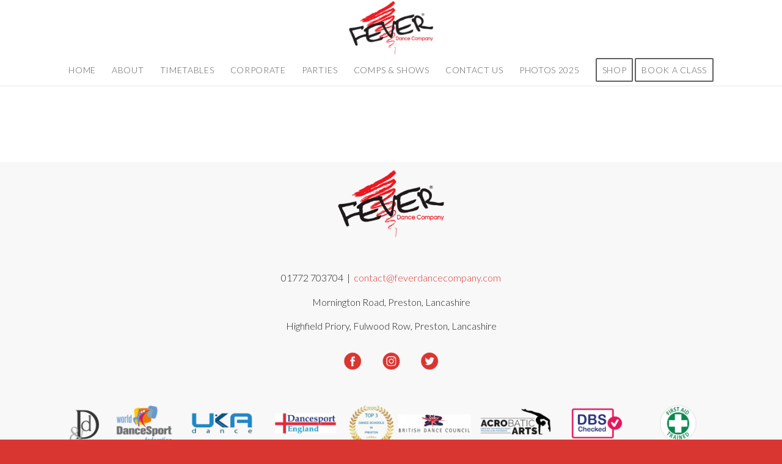

--- FILE ---
content_type: text/html; charset=UTF-8
request_url: https://www.feverdancecompany.com/wcs-type/cheerleading-adults-classes-preston/
body_size: 14373
content:
<!DOCTYPE html>
<html lang="en-GB" class="html_stretched responsive av-preloader-disabled  html_header_top html_logo_center html_bottom_nav_header html_menu_right html_slim html_header_sticky html_header_shrinking html_mobile_menu_phone html_header_searchicon_disabled html_content_align_center html_header_unstick_top_disabled html_header_stretch html_minimal_header html_minimal_header_shadow html_elegant-blog html_av-overlay-side html_av-overlay-side-classic html_av-submenu-noclone av-cookies-no-cookie-consent av-no-preview av-default-lightbox html_text_menu_active av-mobile-menu-switch-default">
<head>
<meta charset="UTF-8" />
<meta name="robots" content="noindex, follow" />


<!-- mobile setting -->
<meta name="viewport" content="width=device-width, initial-scale=1">

<!-- Scripts/CSS and wp_head hook -->
<title>Cheerleading &#8211; Fever Dance Company</title>
    <style type="text/css">
        /* Enter Your Custom Front-end CSS Here */    </style><meta name='robots' content='max-image-preview:large' />
<style type="text/css">@font-face { font-family: 'star'; src: url('https://www.feverdancecompany.com/wp-content/plugins/woocommerce/assets/fonts/star.eot'); src: url('https://www.feverdancecompany.com/wp-content/plugins/woocommerce/assets/fonts/star.eot?#iefix') format('embedded-opentype'), 	  url('https://www.feverdancecompany.com/wp-content/plugins/woocommerce/assets/fonts/star.woff') format('woff'), 	  url('https://www.feverdancecompany.com/wp-content/plugins/woocommerce/assets/fonts/star.ttf') format('truetype'), 	  url('https://www.feverdancecompany.com/wp-content/plugins/woocommerce/assets/fonts/star.svg#star') format('svg'); font-weight: normal; font-style: normal;  } @font-face { font-family: 'WooCommerce'; src: url('https://www.feverdancecompany.com/wp-content/plugins/woocommerce/assets/fonts/WooCommerce.eot'); src: url('https://www.feverdancecompany.com/wp-content/plugins/woocommerce/assets/fonts/WooCommerce.eot?#iefix') format('embedded-opentype'), 	  url('https://www.feverdancecompany.com/wp-content/plugins/woocommerce/assets/fonts/WooCommerce.woff') format('woff'), 	  url('https://www.feverdancecompany.com/wp-content/plugins/woocommerce/assets/fonts/WooCommerce.ttf') format('truetype'), 	  url('https://www.feverdancecompany.com/wp-content/plugins/woocommerce/assets/fonts/WooCommerce.svg#WooCommerce') format('svg'); font-weight: normal; font-style: normal;  } </style><link rel='dns-prefetch' href='//wp.freedomhost.uk' />
<link rel="alternate" type="application/rss+xml" title="Fever Dance Company &raquo; Feed" href="https://www.feverdancecompany.com/feed/" />
<link rel="alternate" type="application/rss+xml" title="Fever Dance Company &raquo; Comments Feed" href="https://www.feverdancecompany.com/comments/feed/" />
<link rel="alternate" type="application/rss+xml" title="Fever Dance Company &raquo; Cheerleading Class Type Feed" href="https://www.feverdancecompany.com/wcs-type/cheerleading-adults-classes-preston/feed/" />

<!-- google webfont font replacement -->

			<script type='text/javascript'>

				(function() {

					/*	check if webfonts are disabled by user setting via cookie - or user must opt in.	*/
					var html = document.getElementsByTagName('html')[0];
					var cookie_check = html.className.indexOf('av-cookies-needs-opt-in') >= 0 || html.className.indexOf('av-cookies-can-opt-out') >= 0;
					var allow_continue = true;
					var silent_accept_cookie = html.className.indexOf('av-cookies-user-silent-accept') >= 0;

					if( cookie_check && ! silent_accept_cookie )
					{
						if( ! document.cookie.match(/aviaCookieConsent/) || html.className.indexOf('av-cookies-session-refused') >= 0 )
						{
							allow_continue = false;
						}
						else
						{
							if( ! document.cookie.match(/aviaPrivacyRefuseCookiesHideBar/) )
							{
								allow_continue = false;
							}
							else if( ! document.cookie.match(/aviaPrivacyEssentialCookiesEnabled/) )
							{
								allow_continue = false;
							}
							else if( document.cookie.match(/aviaPrivacyGoogleWebfontsDisabled/) )
							{
								allow_continue = false;
							}
						}
					}

					if( allow_continue )
					{
						var f = document.createElement('link');

						f.type 	= 'text/css';
						f.rel 	= 'stylesheet';
						f.href 	= 'https://fonts.googleapis.com/css?family=Lato:300,400,700&display=auto';
						f.id 	= 'avia-google-webfont';

						document.getElementsByTagName('head')[0].appendChild(f);
					}
				})();

			</script>
			<script type="text/javascript">
/* <![CDATA[ */
window._wpemojiSettings = {"baseUrl":"https:\/\/s.w.org\/images\/core\/emoji\/15.0.3\/72x72\/","ext":".png","svgUrl":"https:\/\/s.w.org\/images\/core\/emoji\/15.0.3\/svg\/","svgExt":".svg","source":{"concatemoji":"https:\/\/www.feverdancecompany.com\/wp-includes\/js\/wp-emoji-release.min.js?ver=6.6.1"}};
/*! This file is auto-generated */
!function(i,n){var o,s,e;function c(e){try{var t={supportTests:e,timestamp:(new Date).valueOf()};sessionStorage.setItem(o,JSON.stringify(t))}catch(e){}}function p(e,t,n){e.clearRect(0,0,e.canvas.width,e.canvas.height),e.fillText(t,0,0);var t=new Uint32Array(e.getImageData(0,0,e.canvas.width,e.canvas.height).data),r=(e.clearRect(0,0,e.canvas.width,e.canvas.height),e.fillText(n,0,0),new Uint32Array(e.getImageData(0,0,e.canvas.width,e.canvas.height).data));return t.every(function(e,t){return e===r[t]})}function u(e,t,n){switch(t){case"flag":return n(e,"\ud83c\udff3\ufe0f\u200d\u26a7\ufe0f","\ud83c\udff3\ufe0f\u200b\u26a7\ufe0f")?!1:!n(e,"\ud83c\uddfa\ud83c\uddf3","\ud83c\uddfa\u200b\ud83c\uddf3")&&!n(e,"\ud83c\udff4\udb40\udc67\udb40\udc62\udb40\udc65\udb40\udc6e\udb40\udc67\udb40\udc7f","\ud83c\udff4\u200b\udb40\udc67\u200b\udb40\udc62\u200b\udb40\udc65\u200b\udb40\udc6e\u200b\udb40\udc67\u200b\udb40\udc7f");case"emoji":return!n(e,"\ud83d\udc26\u200d\u2b1b","\ud83d\udc26\u200b\u2b1b")}return!1}function f(e,t,n){var r="undefined"!=typeof WorkerGlobalScope&&self instanceof WorkerGlobalScope?new OffscreenCanvas(300,150):i.createElement("canvas"),a=r.getContext("2d",{willReadFrequently:!0}),o=(a.textBaseline="top",a.font="600 32px Arial",{});return e.forEach(function(e){o[e]=t(a,e,n)}),o}function t(e){var t=i.createElement("script");t.src=e,t.defer=!0,i.head.appendChild(t)}"undefined"!=typeof Promise&&(o="wpEmojiSettingsSupports",s=["flag","emoji"],n.supports={everything:!0,everythingExceptFlag:!0},e=new Promise(function(e){i.addEventListener("DOMContentLoaded",e,{once:!0})}),new Promise(function(t){var n=function(){try{var e=JSON.parse(sessionStorage.getItem(o));if("object"==typeof e&&"number"==typeof e.timestamp&&(new Date).valueOf()<e.timestamp+604800&&"object"==typeof e.supportTests)return e.supportTests}catch(e){}return null}();if(!n){if("undefined"!=typeof Worker&&"undefined"!=typeof OffscreenCanvas&&"undefined"!=typeof URL&&URL.createObjectURL&&"undefined"!=typeof Blob)try{var e="postMessage("+f.toString()+"("+[JSON.stringify(s),u.toString(),p.toString()].join(",")+"));",r=new Blob([e],{type:"text/javascript"}),a=new Worker(URL.createObjectURL(r),{name:"wpTestEmojiSupports"});return void(a.onmessage=function(e){c(n=e.data),a.terminate(),t(n)})}catch(e){}c(n=f(s,u,p))}t(n)}).then(function(e){for(var t in e)n.supports[t]=e[t],n.supports.everything=n.supports.everything&&n.supports[t],"flag"!==t&&(n.supports.everythingExceptFlag=n.supports.everythingExceptFlag&&n.supports[t]);n.supports.everythingExceptFlag=n.supports.everythingExceptFlag&&!n.supports.flag,n.DOMReady=!1,n.readyCallback=function(){n.DOMReady=!0}}).then(function(){return e}).then(function(){var e;n.supports.everything||(n.readyCallback(),(e=n.source||{}).concatemoji?t(e.concatemoji):e.wpemoji&&e.twemoji&&(t(e.twemoji),t(e.wpemoji)))}))}((window,document),window._wpemojiSettings);
/* ]]> */
</script>
<style id='wp-emoji-styles-inline-css' type='text/css'>

	img.wp-smiley, img.emoji {
		display: inline !important;
		border: none !important;
		box-shadow: none !important;
		height: 1em !important;
		width: 1em !important;
		margin: 0 0.07em !important;
		vertical-align: -0.1em !important;
		background: none !important;
		padding: 0 !important;
	}
</style>
<link rel='stylesheet' id='wp-block-library-css' href='https://www.feverdancecompany.com/wp-includes/css/dist/block-library/style.min.css?ver=6.6.1' type='text/css' media='all' />
<style id='ce4wp-subscribe-style-inline-css' type='text/css'>
.wp-block-ce4wp-subscribe{max-width:840px;margin:0 auto}.wp-block-ce4wp-subscribe .title{margin-bottom:0}.wp-block-ce4wp-subscribe .subTitle{margin-top:0;font-size:0.8em}.wp-block-ce4wp-subscribe .disclaimer{margin-top:5px;font-size:0.8em}.wp-block-ce4wp-subscribe .disclaimer .disclaimer-label{margin-left:10px}.wp-block-ce4wp-subscribe .inputBlock{width:100%;margin-bottom:10px}.wp-block-ce4wp-subscribe .inputBlock input{width:100%}.wp-block-ce4wp-subscribe .inputBlock label{display:inline-block}.wp-block-ce4wp-subscribe .submit-button{margin-top:25px;display:block}.wp-block-ce4wp-subscribe .required-text{display:inline-block;margin:0;padding:0;margin-left:0.3em}.wp-block-ce4wp-subscribe .onSubmission{height:0;max-width:840px;margin:0 auto}.wp-block-ce4wp-subscribe .firstNameSummary .lastNameSummary{text-transform:capitalize}.wp-block-ce4wp-subscribe .ce4wp-inline-notification{display:flex;flex-direction:row;align-items:center;padding:13px 10px;width:100%;height:40px;border-style:solid;border-color:orange;border-width:1px;border-left-width:4px;border-radius:3px;background:rgba(255,133,15,0.1);flex:none;order:0;flex-grow:1;margin:0px 0px}.wp-block-ce4wp-subscribe .ce4wp-inline-warning-text{font-style:normal;font-weight:normal;font-size:16px;line-height:20px;display:flex;align-items:center;color:#571600;margin-left:9px}.wp-block-ce4wp-subscribe .ce4wp-inline-warning-icon{color:orange}.wp-block-ce4wp-subscribe .ce4wp-inline-warning-arrow{color:#571600;margin-left:auto}.wp-block-ce4wp-subscribe .ce4wp-banner-clickable{cursor:pointer}.ce4wp-link{cursor:pointer}

.no-flex{display:block}.sub-header{margin-bottom:1em}


</style>
<style id='global-styles-inline-css' type='text/css'>
:root{--wp--preset--aspect-ratio--square: 1;--wp--preset--aspect-ratio--4-3: 4/3;--wp--preset--aspect-ratio--3-4: 3/4;--wp--preset--aspect-ratio--3-2: 3/2;--wp--preset--aspect-ratio--2-3: 2/3;--wp--preset--aspect-ratio--16-9: 16/9;--wp--preset--aspect-ratio--9-16: 9/16;--wp--preset--color--black: #000000;--wp--preset--color--cyan-bluish-gray: #abb8c3;--wp--preset--color--white: #ffffff;--wp--preset--color--pale-pink: #f78da7;--wp--preset--color--vivid-red: #cf2e2e;--wp--preset--color--luminous-vivid-orange: #ff6900;--wp--preset--color--luminous-vivid-amber: #fcb900;--wp--preset--color--light-green-cyan: #7bdcb5;--wp--preset--color--vivid-green-cyan: #00d084;--wp--preset--color--pale-cyan-blue: #8ed1fc;--wp--preset--color--vivid-cyan-blue: #0693e3;--wp--preset--color--vivid-purple: #9b51e0;--wp--preset--color--metallic-red: #b02b2c;--wp--preset--color--maximum-yellow-red: #edae44;--wp--preset--color--yellow-sun: #eeee22;--wp--preset--color--palm-leaf: #83a846;--wp--preset--color--aero: #7bb0e7;--wp--preset--color--old-lavender: #745f7e;--wp--preset--color--steel-teal: #5f8789;--wp--preset--color--raspberry-pink: #d65799;--wp--preset--color--medium-turquoise: #4ecac2;--wp--preset--gradient--vivid-cyan-blue-to-vivid-purple: linear-gradient(135deg,rgba(6,147,227,1) 0%,rgb(155,81,224) 100%);--wp--preset--gradient--light-green-cyan-to-vivid-green-cyan: linear-gradient(135deg,rgb(122,220,180) 0%,rgb(0,208,130) 100%);--wp--preset--gradient--luminous-vivid-amber-to-luminous-vivid-orange: linear-gradient(135deg,rgba(252,185,0,1) 0%,rgba(255,105,0,1) 100%);--wp--preset--gradient--luminous-vivid-orange-to-vivid-red: linear-gradient(135deg,rgba(255,105,0,1) 0%,rgb(207,46,46) 100%);--wp--preset--gradient--very-light-gray-to-cyan-bluish-gray: linear-gradient(135deg,rgb(238,238,238) 0%,rgb(169,184,195) 100%);--wp--preset--gradient--cool-to-warm-spectrum: linear-gradient(135deg,rgb(74,234,220) 0%,rgb(151,120,209) 20%,rgb(207,42,186) 40%,rgb(238,44,130) 60%,rgb(251,105,98) 80%,rgb(254,248,76) 100%);--wp--preset--gradient--blush-light-purple: linear-gradient(135deg,rgb(255,206,236) 0%,rgb(152,150,240) 100%);--wp--preset--gradient--blush-bordeaux: linear-gradient(135deg,rgb(254,205,165) 0%,rgb(254,45,45) 50%,rgb(107,0,62) 100%);--wp--preset--gradient--luminous-dusk: linear-gradient(135deg,rgb(255,203,112) 0%,rgb(199,81,192) 50%,rgb(65,88,208) 100%);--wp--preset--gradient--pale-ocean: linear-gradient(135deg,rgb(255,245,203) 0%,rgb(182,227,212) 50%,rgb(51,167,181) 100%);--wp--preset--gradient--electric-grass: linear-gradient(135deg,rgb(202,248,128) 0%,rgb(113,206,126) 100%);--wp--preset--gradient--midnight: linear-gradient(135deg,rgb(2,3,129) 0%,rgb(40,116,252) 100%);--wp--preset--font-size--small: 1rem;--wp--preset--font-size--medium: 1.125rem;--wp--preset--font-size--large: 1.75rem;--wp--preset--font-size--x-large: clamp(1.75rem, 3vw, 2.25rem);--wp--preset--spacing--20: 0.44rem;--wp--preset--spacing--30: 0.67rem;--wp--preset--spacing--40: 1rem;--wp--preset--spacing--50: 1.5rem;--wp--preset--spacing--60: 2.25rem;--wp--preset--spacing--70: 3.38rem;--wp--preset--spacing--80: 5.06rem;--wp--preset--shadow--natural: 6px 6px 9px rgba(0, 0, 0, 0.2);--wp--preset--shadow--deep: 12px 12px 50px rgba(0, 0, 0, 0.4);--wp--preset--shadow--sharp: 6px 6px 0px rgba(0, 0, 0, 0.2);--wp--preset--shadow--outlined: 6px 6px 0px -3px rgba(255, 255, 255, 1), 6px 6px rgba(0, 0, 0, 1);--wp--preset--shadow--crisp: 6px 6px 0px rgba(0, 0, 0, 1);}:root { --wp--style--global--content-size: 800px;--wp--style--global--wide-size: 1130px; }:where(body) { margin: 0; }.wp-site-blocks > .alignleft { float: left; margin-right: 2em; }.wp-site-blocks > .alignright { float: right; margin-left: 2em; }.wp-site-blocks > .aligncenter { justify-content: center; margin-left: auto; margin-right: auto; }:where(.is-layout-flex){gap: 0.5em;}:where(.is-layout-grid){gap: 0.5em;}.is-layout-flow > .alignleft{float: left;margin-inline-start: 0;margin-inline-end: 2em;}.is-layout-flow > .alignright{float: right;margin-inline-start: 2em;margin-inline-end: 0;}.is-layout-flow > .aligncenter{margin-left: auto !important;margin-right: auto !important;}.is-layout-constrained > .alignleft{float: left;margin-inline-start: 0;margin-inline-end: 2em;}.is-layout-constrained > .alignright{float: right;margin-inline-start: 2em;margin-inline-end: 0;}.is-layout-constrained > .aligncenter{margin-left: auto !important;margin-right: auto !important;}.is-layout-constrained > :where(:not(.alignleft):not(.alignright):not(.alignfull)){max-width: var(--wp--style--global--content-size);margin-left: auto !important;margin-right: auto !important;}.is-layout-constrained > .alignwide{max-width: var(--wp--style--global--wide-size);}body .is-layout-flex{display: flex;}.is-layout-flex{flex-wrap: wrap;align-items: center;}.is-layout-flex > :is(*, div){margin: 0;}body .is-layout-grid{display: grid;}.is-layout-grid > :is(*, div){margin: 0;}:root :where(body){padding-top: 0px;padding-right: 0px;padding-bottom: 0px;padding-left: 0px;}a:where(:not(.wp-element-button)){text-decoration: underline;}:root :where(.wp-element-button, .wp-block-button__link){background-color: #32373c;border-width: 0;color: #fff;font-family: inherit;font-size: inherit;line-height: inherit;padding: calc(0.667em + 2px) calc(1.333em + 2px);text-decoration: none;}.has-black-color{color: var(--wp--preset--color--black) !important;}.has-cyan-bluish-gray-color{color: var(--wp--preset--color--cyan-bluish-gray) !important;}.has-white-color{color: var(--wp--preset--color--white) !important;}.has-pale-pink-color{color: var(--wp--preset--color--pale-pink) !important;}.has-vivid-red-color{color: var(--wp--preset--color--vivid-red) !important;}.has-luminous-vivid-orange-color{color: var(--wp--preset--color--luminous-vivid-orange) !important;}.has-luminous-vivid-amber-color{color: var(--wp--preset--color--luminous-vivid-amber) !important;}.has-light-green-cyan-color{color: var(--wp--preset--color--light-green-cyan) !important;}.has-vivid-green-cyan-color{color: var(--wp--preset--color--vivid-green-cyan) !important;}.has-pale-cyan-blue-color{color: var(--wp--preset--color--pale-cyan-blue) !important;}.has-vivid-cyan-blue-color{color: var(--wp--preset--color--vivid-cyan-blue) !important;}.has-vivid-purple-color{color: var(--wp--preset--color--vivid-purple) !important;}.has-metallic-red-color{color: var(--wp--preset--color--metallic-red) !important;}.has-maximum-yellow-red-color{color: var(--wp--preset--color--maximum-yellow-red) !important;}.has-yellow-sun-color{color: var(--wp--preset--color--yellow-sun) !important;}.has-palm-leaf-color{color: var(--wp--preset--color--palm-leaf) !important;}.has-aero-color{color: var(--wp--preset--color--aero) !important;}.has-old-lavender-color{color: var(--wp--preset--color--old-lavender) !important;}.has-steel-teal-color{color: var(--wp--preset--color--steel-teal) !important;}.has-raspberry-pink-color{color: var(--wp--preset--color--raspberry-pink) !important;}.has-medium-turquoise-color{color: var(--wp--preset--color--medium-turquoise) !important;}.has-black-background-color{background-color: var(--wp--preset--color--black) !important;}.has-cyan-bluish-gray-background-color{background-color: var(--wp--preset--color--cyan-bluish-gray) !important;}.has-white-background-color{background-color: var(--wp--preset--color--white) !important;}.has-pale-pink-background-color{background-color: var(--wp--preset--color--pale-pink) !important;}.has-vivid-red-background-color{background-color: var(--wp--preset--color--vivid-red) !important;}.has-luminous-vivid-orange-background-color{background-color: var(--wp--preset--color--luminous-vivid-orange) !important;}.has-luminous-vivid-amber-background-color{background-color: var(--wp--preset--color--luminous-vivid-amber) !important;}.has-light-green-cyan-background-color{background-color: var(--wp--preset--color--light-green-cyan) !important;}.has-vivid-green-cyan-background-color{background-color: var(--wp--preset--color--vivid-green-cyan) !important;}.has-pale-cyan-blue-background-color{background-color: var(--wp--preset--color--pale-cyan-blue) !important;}.has-vivid-cyan-blue-background-color{background-color: var(--wp--preset--color--vivid-cyan-blue) !important;}.has-vivid-purple-background-color{background-color: var(--wp--preset--color--vivid-purple) !important;}.has-metallic-red-background-color{background-color: var(--wp--preset--color--metallic-red) !important;}.has-maximum-yellow-red-background-color{background-color: var(--wp--preset--color--maximum-yellow-red) !important;}.has-yellow-sun-background-color{background-color: var(--wp--preset--color--yellow-sun) !important;}.has-palm-leaf-background-color{background-color: var(--wp--preset--color--palm-leaf) !important;}.has-aero-background-color{background-color: var(--wp--preset--color--aero) !important;}.has-old-lavender-background-color{background-color: var(--wp--preset--color--old-lavender) !important;}.has-steel-teal-background-color{background-color: var(--wp--preset--color--steel-teal) !important;}.has-raspberry-pink-background-color{background-color: var(--wp--preset--color--raspberry-pink) !important;}.has-medium-turquoise-background-color{background-color: var(--wp--preset--color--medium-turquoise) !important;}.has-black-border-color{border-color: var(--wp--preset--color--black) !important;}.has-cyan-bluish-gray-border-color{border-color: var(--wp--preset--color--cyan-bluish-gray) !important;}.has-white-border-color{border-color: var(--wp--preset--color--white) !important;}.has-pale-pink-border-color{border-color: var(--wp--preset--color--pale-pink) !important;}.has-vivid-red-border-color{border-color: var(--wp--preset--color--vivid-red) !important;}.has-luminous-vivid-orange-border-color{border-color: var(--wp--preset--color--luminous-vivid-orange) !important;}.has-luminous-vivid-amber-border-color{border-color: var(--wp--preset--color--luminous-vivid-amber) !important;}.has-light-green-cyan-border-color{border-color: var(--wp--preset--color--light-green-cyan) !important;}.has-vivid-green-cyan-border-color{border-color: var(--wp--preset--color--vivid-green-cyan) !important;}.has-pale-cyan-blue-border-color{border-color: var(--wp--preset--color--pale-cyan-blue) !important;}.has-vivid-cyan-blue-border-color{border-color: var(--wp--preset--color--vivid-cyan-blue) !important;}.has-vivid-purple-border-color{border-color: var(--wp--preset--color--vivid-purple) !important;}.has-metallic-red-border-color{border-color: var(--wp--preset--color--metallic-red) !important;}.has-maximum-yellow-red-border-color{border-color: var(--wp--preset--color--maximum-yellow-red) !important;}.has-yellow-sun-border-color{border-color: var(--wp--preset--color--yellow-sun) !important;}.has-palm-leaf-border-color{border-color: var(--wp--preset--color--palm-leaf) !important;}.has-aero-border-color{border-color: var(--wp--preset--color--aero) !important;}.has-old-lavender-border-color{border-color: var(--wp--preset--color--old-lavender) !important;}.has-steel-teal-border-color{border-color: var(--wp--preset--color--steel-teal) !important;}.has-raspberry-pink-border-color{border-color: var(--wp--preset--color--raspberry-pink) !important;}.has-medium-turquoise-border-color{border-color: var(--wp--preset--color--medium-turquoise) !important;}.has-vivid-cyan-blue-to-vivid-purple-gradient-background{background: var(--wp--preset--gradient--vivid-cyan-blue-to-vivid-purple) !important;}.has-light-green-cyan-to-vivid-green-cyan-gradient-background{background: var(--wp--preset--gradient--light-green-cyan-to-vivid-green-cyan) !important;}.has-luminous-vivid-amber-to-luminous-vivid-orange-gradient-background{background: var(--wp--preset--gradient--luminous-vivid-amber-to-luminous-vivid-orange) !important;}.has-luminous-vivid-orange-to-vivid-red-gradient-background{background: var(--wp--preset--gradient--luminous-vivid-orange-to-vivid-red) !important;}.has-very-light-gray-to-cyan-bluish-gray-gradient-background{background: var(--wp--preset--gradient--very-light-gray-to-cyan-bluish-gray) !important;}.has-cool-to-warm-spectrum-gradient-background{background: var(--wp--preset--gradient--cool-to-warm-spectrum) !important;}.has-blush-light-purple-gradient-background{background: var(--wp--preset--gradient--blush-light-purple) !important;}.has-blush-bordeaux-gradient-background{background: var(--wp--preset--gradient--blush-bordeaux) !important;}.has-luminous-dusk-gradient-background{background: var(--wp--preset--gradient--luminous-dusk) !important;}.has-pale-ocean-gradient-background{background: var(--wp--preset--gradient--pale-ocean) !important;}.has-electric-grass-gradient-background{background: var(--wp--preset--gradient--electric-grass) !important;}.has-midnight-gradient-background{background: var(--wp--preset--gradient--midnight) !important;}.has-small-font-size{font-size: var(--wp--preset--font-size--small) !important;}.has-medium-font-size{font-size: var(--wp--preset--font-size--medium) !important;}.has-large-font-size{font-size: var(--wp--preset--font-size--large) !important;}.has-x-large-font-size{font-size: var(--wp--preset--font-size--x-large) !important;}
:where(.wp-block-post-template.is-layout-flex){gap: 1.25em;}:where(.wp-block-post-template.is-layout-grid){gap: 1.25em;}
:where(.wp-block-columns.is-layout-flex){gap: 2em;}:where(.wp-block-columns.is-layout-grid){gap: 2em;}
:root :where(.wp-block-pullquote){font-size: 1.5em;line-height: 1.6;}
</style>
<link rel='stylesheet' id='contact-form-7-css' href='https://www.feverdancecompany.com/wp-content/plugins/contact-form-7/includes/css/styles.css?ver=6.0.6' type='text/css' media='all' />
<link rel='stylesheet' id='wcs-timetable-css' href='https://www.feverdancecompany.com/wp-content/plugins/weekly-class/assets/front/css/timetable.css?ver=2.5.17' type='text/css' media='all' />
<style id='wcs-timetable-inline-css' type='text/css'>
.wcs-single__action .wcs-btn--action{color:rgba( 255,255,255,1);background-color:#BD322C}
</style>
<style id='woocommerce-inline-inline-css' type='text/css'>
.woocommerce form .form-row .required { visibility: visible; }
</style>
<link rel='stylesheet' id='brands-styles-css' href='https://www.feverdancecompany.com/wp-content/plugins/woocommerce/assets/css/brands.css?ver=9.8.5' type='text/css' media='all' />
<link rel='stylesheet' id='avia-merged-styles-css' href='https://wp.freedomhost.uk/feverdance/wp-content/uploads/sites/230/dynamic_avia/avia-merged-styles-4501130ecfc9cbb92606bf054a6263d5---68a307b62e562.css' type='text/css' media='all' />
<script type="text/javascript" src="https://www.feverdancecompany.com/wp-includes/js/jquery/jquery.min.js?ver=3.7.1" id="jquery-core-js"></script>
<script type="text/javascript" src="https://www.feverdancecompany.com/wp-includes/js/jquery/jquery-migrate.min.js?ver=3.4.1" id="jquery-migrate-js"></script>
<script type="text/javascript" src="https://www.feverdancecompany.com/wp-content/plugins/woocommerce/assets/js/js-cookie/js.cookie.min.js?ver=2.1.4-wc.9.8.5" id="js-cookie-js" defer="defer" data-wp-strategy="defer"></script>
<script type="text/javascript" id="wc-cart-fragments-js-extra">
/* <![CDATA[ */
var wc_cart_fragments_params = {"ajax_url":"\/wp-admin\/admin-ajax.php","wc_ajax_url":"\/?wc-ajax=%%endpoint%%","cart_hash_key":"wc_cart_hash_ea0e030aac877ab13fdd989150850aea","fragment_name":"wc_fragments_ea0e030aac877ab13fdd989150850aea","request_timeout":"5000"};
/* ]]> */
</script>
<script type="text/javascript" src="https://www.feverdancecompany.com/wp-content/plugins/woocommerce/assets/js/frontend/cart-fragments.min.js?ver=9.8.5" id="wc-cart-fragments-js" defer="defer" data-wp-strategy="defer"></script>
<script type="text/javascript" src="https://www.feverdancecompany.com/wp-content/plugins/woocommerce/assets/js/jquery-blockui/jquery.blockUI.min.js?ver=2.7.0-wc.9.8.5" id="jquery-blockui-js" defer="defer" data-wp-strategy="defer"></script>
<script type="text/javascript" id="wc-add-to-cart-js-extra">
/* <![CDATA[ */
var wc_add_to_cart_params = {"ajax_url":"\/wp-admin\/admin-ajax.php","wc_ajax_url":"\/?wc-ajax=%%endpoint%%","i18n_view_cart":"View basket","cart_url":"https:\/\/www.feverdancecompany.com\/basket\/","is_cart":"","cart_redirect_after_add":"no"};
/* ]]> */
</script>
<script type="text/javascript" src="https://www.feverdancecompany.com/wp-content/plugins/woocommerce/assets/js/frontend/add-to-cart.min.js?ver=9.8.5" id="wc-add-to-cart-js" defer="defer" data-wp-strategy="defer"></script>
<script type="text/javascript" id="woocommerce-js-extra">
/* <![CDATA[ */
var woocommerce_params = {"ajax_url":"\/wp-admin\/admin-ajax.php","wc_ajax_url":"\/?wc-ajax=%%endpoint%%","i18n_password_show":"Show password","i18n_password_hide":"Hide password"};
/* ]]> */
</script>
<script type="text/javascript" src="https://www.feverdancecompany.com/wp-content/plugins/woocommerce/assets/js/frontend/woocommerce.min.js?ver=9.8.5" id="woocommerce-js" defer="defer" data-wp-strategy="defer"></script>
<script type="text/javascript" id="kk-script-js-extra">
/* <![CDATA[ */
var fetchCartItems = {"ajax_url":"https:\/\/www.feverdancecompany.com\/wp-admin\/admin-ajax.php","action":"kk_wc_fetchcartitems","nonce":"53c56dc8de","currency":"GBP"};
/* ]]> */
</script>
<script type="text/javascript" src="https://www.feverdancecompany.com/wp-content/plugins/kliken-marketing-for-google/assets/kk-script.js?ver=6.6.1" id="kk-script-js"></script>
<script type="text/javascript" src="https://wp.freedomhost.uk/feverdance/wp-content/uploads/sites/230/dynamic_avia/avia-head-scripts-7d59f333acd53706b93ce441ba862aeb---68a307b64622f.js" id="avia-head-scripts-js"></script>
<link rel="https://api.w.org/" href="https://www.feverdancecompany.com/wp-json/" /><link rel="alternate" title="JSON" type="application/json" href="https://www.feverdancecompany.com/wp-json/wp/v2/wcs-type/198" /><link rel="EditURI" type="application/rsd+xml" title="RSD" href="https://www.feverdancecompany.com/xmlrpc.php?rsd" />
<meta name="generator" content="WordPress 6.6.1" />
<meta name="generator" content="WooCommerce 9.8.5" />
<!-- HFCM by 99 Robots - Snippet # 1: Header -->
<!-- Google tag (gtag.js) --> <script async src=https://www.googletagmanager.com/gtag/js?id=G-1QWL746KXX></script> <script> window.dataLayer = window.dataLayer || []; function gtag(){dataLayer.push(arguments);} gtag('js', new Date()); gtag('config', 'G-1QWL746KXX'); </script>
<!-- /end HFCM by 99 Robots -->
<meta name="google-site-verification" content="twFwwIXk7H8sLhsrKw-8vzlPRfWf0Jl1tc7YvBuoA-s" />
<meta name="facebook-domain-verification" content="wsj8bw85ipdreycvbw8384allsfn9q" />
<!-- Meta Pixel Code -->
<script>
!function(f,b,e,v,n,t,s)
{if(f.fbq)return;n=f.fbq=function(){n.callMethod?
n.callMethod.apply(n,arguments):n.queue.push(arguments)};
if(!f._fbq)f._fbq=n;n.push=n;n.loaded=!0;n.version='2.0';
n.queue=[];t=b.createElement(e);t.async=!0;
t.src=v;s=b.getElementsByTagName(e)[0];
s.parentNode.insertBefore(t,s)}(window, document,'script',
'https://connect.facebook.net/en_US/fbevents.js');
fbq('init', '296744705142737');
fbq('track', 'PageView');
</script>
<noscript><img height="1" width="1" style="display:none"
src="https://www.facebook.com/tr?id=296744705142737&ev=PageView&noscript=1"
/></noscript>
<!-- End Meta Pixel Code --><style type="text/css" media="all" id="wcs_styles"></style><link rel="profile" href="https://gmpg.org/xfn/11" />
<link rel="alternate" type="application/rss+xml" title="Fever Dance Company RSS2 Feed" href="https://www.feverdancecompany.com/feed/" />
<link rel="pingback" href="https://www.feverdancecompany.com/xmlrpc.php" />
<!--[if lt IE 9]><script src="https://www.feverdancecompany.com/wp-content/themes/enfold/js/html5shiv.js"></script><![endif]-->
<link rel="icon" href="https://wp.freedomofcreation.co.uk/feverdance/wp-content/uploads/sites/230/2019/09/cropped-Fever-logo-long-1.png" type="image/png">
	<noscript><style>.woocommerce-product-gallery{ opacity: 1 !important; }</style></noscript>
	
<!-- To speed up the rendering and to display the site as fast as possible to the user we include some styles and scripts for above the fold content inline -->
<script type="text/javascript">'use strict';var avia_is_mobile=!1;if(/Android|webOS|iPhone|iPad|iPod|BlackBerry|IEMobile|Opera Mini/i.test(navigator.userAgent)&&'ontouchstart' in document.documentElement){avia_is_mobile=!0;document.documentElement.className+=' avia_mobile '}
else{document.documentElement.className+=' avia_desktop '};document.documentElement.className+=' js_active ';(function(){var e=['-webkit-','-moz-','-ms-',''],n='',o=!1,a=!1;for(var t in e){if(e[t]+'transform' in document.documentElement.style){o=!0;n=e[t]+'transform'};if(e[t]+'perspective' in document.documentElement.style){a=!0}};if(o){document.documentElement.className+=' avia_transform '};if(a){document.documentElement.className+=' avia_transform3d '};if(typeof document.getElementsByClassName=='function'&&typeof document.documentElement.getBoundingClientRect=='function'&&avia_is_mobile==!1){if(n&&window.innerHeight>0){setTimeout(function(){var e=0,o={},a=0,t=document.getElementsByClassName('av-parallax'),i=window.pageYOffset||document.documentElement.scrollTop;for(e=0;e<t.length;e++){t[e].style.top='0px';o=t[e].getBoundingClientRect();a=Math.ceil((window.innerHeight+i-o.top)*0.3);t[e].style[n]='translate(0px, '+a+'px)';t[e].style.top='auto';t[e].className+=' enabled-parallax '}},50)}}})();</script><style type="text/css">
		@font-face {font-family: 'entypo-fontello'; font-weight: normal; font-style: normal; font-display: auto;
		src: url('https://www.feverdancecompany.com/wp-content/themes/enfold/config-templatebuilder/avia-template-builder/assets/fonts/entypo-fontello.woff2') format('woff2'),
		url('https://www.feverdancecompany.com/wp-content/themes/enfold/config-templatebuilder/avia-template-builder/assets/fonts/entypo-fontello.woff') format('woff'),
		url('https://www.feverdancecompany.com/wp-content/themes/enfold/config-templatebuilder/avia-template-builder/assets/fonts/entypo-fontello.ttf') format('truetype'),
		url('https://www.feverdancecompany.com/wp-content/themes/enfold/config-templatebuilder/avia-template-builder/assets/fonts/entypo-fontello.svg#entypo-fontello') format('svg'),
		url('https://www.feverdancecompany.com/wp-content/themes/enfold/config-templatebuilder/avia-template-builder/assets/fonts/entypo-fontello.eot'),
		url('https://www.feverdancecompany.com/wp-content/themes/enfold/config-templatebuilder/avia-template-builder/assets/fonts/entypo-fontello.eot?#iefix') format('embedded-opentype');
		} #top .avia-font-entypo-fontello, body .avia-font-entypo-fontello, html body [data-av_iconfont='entypo-fontello']:before{ font-family: 'entypo-fontello'; }
		</style>

<!--
Debugging Info for Theme support: 

Theme: Enfold
Version: 6.0.3
Installed: enfold
AviaFramework Version: 5.6
AviaBuilder Version: 5.3
aviaElementManager Version: 1.0.1
ML:128-PU:49-PLA:26
WP:6.6.1
Compress: CSS:all theme files - JS:all theme files
Updates: disabled
PLAu:25
-->
</head>

<body id="top" class="archive tax-wcs-type term-cheerleading-adults-classes-preston term-198 stretched rtl_columns av-curtain-numeric helvetica neue-websave helvetica_neue  theme-enfold woocommerce-no-js avia-responsive-images-support avia-woocommerce-30" itemscope="itemscope" itemtype="https://schema.org/WebPage" >

	
	<div id='wrap_all'>

	
<header id='header' class='all_colors header_color light_bg_color  av_header_top av_logo_center av_bottom_nav_header av_menu_right av_slim av_header_sticky av_header_shrinking av_header_stretch av_mobile_menu_phone av_header_searchicon_disabled av_header_unstick_top_disabled av_minimal_header av_minimal_header_shadow av_header_border_disabled' aria-label="Header" data-av_shrink_factor='50' role="banner" itemscope="itemscope" itemtype="https://schema.org/WPHeader" >

		<div  id='header_main' class='container_wrap container_wrap_logo'>

        <ul  class = 'menu-item cart_dropdown ' data-success='was added to the cart'><li class="cart_dropdown_first"><a class='cart_dropdown_link' href='https://www.feverdancecompany.com/basket/'><span aria-hidden='true' data-av_icon='' data-av_iconfont='entypo-fontello'></span><span class='av-cart-counter '>0</span><span class="avia_hidden_link_text">Shopping Cart</span></a><!--<span class='cart_subtotal'><span class="woocommerce-Price-amount amount"><bdi><span class="woocommerce-Price-currencySymbol">&pound;</span>0.00</bdi></span></span>--><div class="dropdown_widget dropdown_widget_cart"><div class="avia-arrow"></div><div class="widget_shopping_cart_content"></div></div></li></ul><div class='container av-logo-container'><div class='inner-container'><span class='logo avia-standard-logo'><a href='https://www.feverdancecompany.com/' class='' aria-label='Fever Dance Company' ><img src="https://wp.freedomofcreation.co.uk/feverdance/wp-content/uploads/sites/230/2019/09/cropped-Fever-logo-long-1.png" height="100" width="300" alt='Fever Dance Company' title='' /></a></span></div></div><div id='header_main_alternate' class='container_wrap'><div class='container'><nav class='main_menu' data-selectname='Select a page'  role="navigation" itemscope="itemscope" itemtype="https://schema.org/SiteNavigationElement" ><div class="avia-menu av-main-nav-wrap"><ul role="menu" class="menu av-main-nav" id="avia-menu"><li role="menuitem" id="menu-item-2482" class="menu-item menu-item-type-post_type menu-item-object-page menu-item-home menu-item-top-level menu-item-top-level-1"><a href="https://www.feverdancecompany.com/" itemprop="url" tabindex="0"><span class="avia-bullet"></span><span class="avia-menu-text">HOME</span><span class="avia-menu-fx"><span class="avia-arrow-wrap"><span class="avia-arrow"></span></span></span></a></li>
<li role="menuitem" id="menu-item-8498" class="menu-item menu-item-type-custom menu-item-object-custom menu-item-has-children menu-item-top-level menu-item-top-level-2"><a href="#" itemprop="url" tabindex="0"><span class="avia-bullet"></span><span class="avia-menu-text">ABOUT</span><span class="avia-menu-fx"><span class="avia-arrow-wrap"><span class="avia-arrow"></span></span></span></a>


<ul class="sub-menu">
	<li role="menuitem" id="menu-item-8497" class="menu-item menu-item-type-post_type menu-item-object-page"><a href="https://www.feverdancecompany.com/home/preston/preston-about/" itemprop="url" tabindex="0"><span class="avia-bullet"></span><span class="avia-menu-text">PRESTON</span></a></li>
	<li role="menuitem" id="menu-item-8496" class="menu-item menu-item-type-post_type menu-item-object-page"><a href="https://www.feverdancecompany.com/home/southport/southport-about/" itemprop="url" tabindex="0"><span class="avia-bullet"></span><span class="avia-menu-text">SOUTHPORT</span></a></li>
	<li role="menuitem" id="menu-item-1897" class="menu-item menu-item-type-post_type menu-item-object-page"><a href="https://www.feverdancecompany.com/home/preston/preston-about/preston-team/" itemprop="url" tabindex="0"><span class="avia-bullet"></span><span class="avia-menu-text">TEAM</span></a></li>
	<li role="menuitem" id="menu-item-1895" class="menu-item menu-item-type-post_type menu-item-object-page"><a href="https://www.feverdancecompany.com/home/preston/preston-about/preston-achievements/" itemprop="url" tabindex="0"><span class="avia-bullet"></span><span class="avia-menu-text">ACHIEVEMENTS</span></a></li>
	<li role="menuitem" id="menu-item-1896" class="menu-item menu-item-type-post_type menu-item-object-page"><a href="https://www.feverdancecompany.com/home/preston/preston-about/preston-gallery/" itemprop="url" tabindex="0"><span class="avia-bullet"></span><span class="avia-menu-text">GALLERY</span></a></li>
</ul>
</li>
<li role="menuitem" id="menu-item-7081" class="menu-item menu-item-type-custom menu-item-object-custom menu-item-has-children menu-item-top-level menu-item-top-level-3"><a href="#" itemprop="url" tabindex="0"><span class="avia-bullet"></span><span class="avia-menu-text">TIMETABLES</span><span class="avia-menu-fx"><span class="avia-arrow-wrap"><span class="avia-arrow"></span></span></span></a>


<ul class="sub-menu">
	<li role="menuitem" id="menu-item-7080" class="menu-item menu-item-type-post_type menu-item-object-page"><a href="https://www.feverdancecompany.com/preston-timetable/" itemprop="url" tabindex="0"><span class="avia-bullet"></span><span class="avia-menu-text">PRESTON TIMETABLE</span></a></li>
	<li role="menuitem" id="menu-item-7079" class="menu-item menu-item-type-post_type menu-item-object-page"><a href="https://www.feverdancecompany.com/home/southport/southport-timetable/" itemprop="url" tabindex="0"><span class="avia-bullet"></span><span class="avia-menu-text">SOUTHPORT TIMETABLE</span></a></li>
</ul>
</li>
<li role="menuitem" id="menu-item-1899" class="menu-item menu-item-type-post_type menu-item-object-page menu-item-top-level menu-item-top-level-4"><a href="https://www.feverdancecompany.com/home/preston/preston-corporate/" itemprop="url" tabindex="0"><span class="avia-bullet"></span><span class="avia-menu-text">CORPORATE</span><span class="avia-menu-fx"><span class="avia-arrow-wrap"><span class="avia-arrow"></span></span></span></a></li>
<li role="menuitem" id="menu-item-15957" class="menu-item menu-item-type-post_type menu-item-object-page menu-item-top-level menu-item-top-level-5"><a href="https://www.feverdancecompany.com/home/preston/preston-parties/" itemprop="url" tabindex="0"><span class="avia-bullet"></span><span class="avia-menu-text">PARTIES</span><span class="avia-menu-fx"><span class="avia-arrow-wrap"><span class="avia-arrow"></span></span></span></a></li>
<li role="menuitem" id="menu-item-16996" class="menu-item menu-item-type-post_type menu-item-object-page menu-item-has-children menu-item-top-level menu-item-top-level-6"><a href="https://www.feverdancecompany.com/home/preston/competitionandshows/" itemprop="url" tabindex="0"><span class="avia-bullet"></span><span class="avia-menu-text">COMPS &amp; SHOWS</span><span class="avia-menu-fx"><span class="avia-arrow-wrap"><span class="avia-arrow"></span></span></span></a>


<ul class="sub-menu">
	<li role="menuitem" id="menu-item-16979" class="menu-item menu-item-type-post_type menu-item-object-page"><a href="https://www.feverdancecompany.com/home/preston/all-nations/" itemprop="url" tabindex="0"><span class="avia-bullet"></span><span class="avia-menu-text">ALL NATIONS</span></a></li>
	<li role="menuitem" id="menu-item-16992" class="menu-item menu-item-type-post_type menu-item-object-page"><a href="https://www.feverdancecompany.com/home/preston/cheerleading/" itemprop="url" tabindex="0"><span class="avia-bullet"></span><span class="avia-menu-text">CHEERLEADING</span></a></li>
	<li role="menuitem" id="menu-item-16985" class="menu-item menu-item-type-post_type menu-item-object-page"><a href="https://www.feverdancecompany.com/home/preston/formation/" itemprop="url" tabindex="0"><span class="avia-bullet"></span><span class="avia-menu-text">FORMATION</span></a></li>
	<li role="menuitem" id="menu-item-16993" class="menu-item menu-item-type-post_type menu-item-object-page"><a href="https://www.feverdancecompany.com/home/preston/streetdance/" itemprop="url" tabindex="0"><span class="avia-bullet"></span><span class="avia-menu-text">STREET DANCE</span></a></li>
	<li role="menuitem" id="menu-item-17880" class="menu-item menu-item-type-post_type menu-item-object-page"><a href="https://www.feverdancecompany.com/home/preston/prideoffever/" itemprop="url" tabindex="0"><span class="avia-bullet"></span><span class="avia-menu-text">PRIDE OF FEVER</span></a></li>
	<li role="menuitem" id="menu-item-19336" class="menu-item menu-item-type-post_type menu-item-object-page menu-item-has-children"><a href="https://www.feverdancecompany.com/home/preston/festivefever/" itemprop="url" tabindex="0"><span class="avia-bullet"></span><span class="avia-menu-text">FESTIVE FEVER</span></a>
	<ul class="sub-menu">
		<li role="menuitem" id="menu-item-19363" class="menu-item menu-item-type-post_type menu-item-object-page"><a href="https://www.feverdancecompany.com/home/preston/festivefeveroutfitinformation/" itemprop="url" tabindex="0"><span class="avia-bullet"></span><span class="avia-menu-text">Outfit Information</span></a></li>
		<li role="menuitem" id="menu-item-20061" class="menu-item menu-item-type-post_type menu-item-object-page"><a href="https://www.feverdancecompany.com/home/preston/festivefeveronthedayyy/" itemprop="url" tabindex="0"><span class="avia-bullet"></span><span class="avia-menu-text">On the day – Younger Years</span></a></li>
		<li role="menuitem" id="menu-item-20063" class="menu-item menu-item-type-post_type menu-item-object-page"><a href="https://www.feverdancecompany.com/home/preston/festivefeverontheday1/" itemprop="url" tabindex="0"><span class="avia-bullet"></span><span class="avia-menu-text">On the day – Group Dance 1</span></a></li>
		<li role="menuitem" id="menu-item-20062" class="menu-item menu-item-type-post_type menu-item-object-page"><a href="https://www.feverdancecompany.com/home/preston/festivefeverontheday2/" itemprop="url" tabindex="0"><span class="avia-bullet"></span><span class="avia-menu-text">On the day – Group Dance 2</span></a></li>
	</ul>
</li>
</ul>
</li>
<li role="menuitem" id="menu-item-1903" class="menu-item menu-item-type-custom menu-item-object-custom menu-item-mega-parent  menu-item-top-level menu-item-top-level-7"><a href="https://wp.freedomhost.uk/feverdance/home/preston/#preston_contact_us" itemprop="url" tabindex="0"><span class="avia-bullet"></span><span class="avia-menu-text">CONTACT US</span><span class="avia-menu-fx"><span class="avia-arrow-wrap"><span class="avia-arrow"></span></span></span></a></li>
<li role="menuitem" id="menu-item-20286" class="menu-item menu-item-type-post_type menu-item-object-page menu-item-top-level menu-item-top-level-8"><a href="https://www.feverdancecompany.com/photos-2025/" itemprop="url" tabindex="0"><span class="avia-bullet"></span><span class="avia-menu-text">PHOTOS 2025</span><span class="avia-menu-fx"><span class="avia-arrow-wrap"><span class="avia-arrow"></span></span></span></a></li>
<li role="menuitem" id="menu-item-5560" class="menu-item menu-item-type-post_type menu-item-object-page av-menu-button av-menu-button-bordered menu-item-top-level menu-item-top-level-9"><a href="https://www.feverdancecompany.com/shop/" itemprop="url" tabindex="0"><span class="avia-bullet"></span><span class="avia-menu-text">SHOP</span><span class="avia-menu-fx"><span class="avia-arrow-wrap"><span class="avia-arrow"></span></span></span></a></li>
<li role="menuitem" id="menu-item-8499" class="menu-item menu-item-type-custom menu-item-object-custom av-menu-button av-menu-button-bordered menu-item-top-level menu-item-top-level-10"><a href="https://feverdancecompany.clubright.co.uk/register" itemprop="url" tabindex="0"><span class="avia-bullet"></span><span class="avia-menu-text">BOOK A CLASS</span><span class="avia-menu-fx"><span class="avia-arrow-wrap"><span class="avia-arrow"></span></span></span></a></li>
<li class="av-burger-menu-main menu-item-avia-special " role="menuitem">
	        			<a href="#" aria-label="Menu" aria-hidden="false">
							<span class="av-hamburger av-hamburger--spin av-js-hamburger">
								<span class="av-hamburger-box">
						          <span class="av-hamburger-inner"></span>
						          <strong>Menu</strong>
								</span>
							</span>
							<span class="avia_hidden_link_text">Menu</span>
						</a>
	        		   </li></ul></div></nav></div> </div> 
		<!-- end container_wrap-->
		</div>
<div class="header_bg"></div>
<!-- end header -->
</header>

	<div id='main' class='all_colors' data-scroll-offset='88'>

	
		<div class='container_wrap container_wrap_first main_color fullsize'>

			<div class='container'>

				<main class='template-page template-portfolio content  av-content-full alpha units av-main-taxonomy'  role="main" itemprop="mainContentOfPage" itemscope="itemscope" itemtype="https://schema.org/Blog" >

					<div class="entry-content-wrapper clearfix">

						<div class="category-term-description">
													</div>

						
					</div>

				<!--end content-->
				</main>
				
			</div><!--end container-->

		</div><!-- close default .container_wrap element -->

<div class="footer-page-content footer_color" id="footer-page"><style type="text/css" data-created_by="avia_inline_auto" id="style-css-av-rz31c-8d885a88cedac24c9360f8182b621a35">
.avia-section.av-rz31c-8d885a88cedac24c9360f8182b621a35{
background-color:#f8f8f8;
background-image:unset;
}
</style>
<div id='av_section_1'  class='avia-section av-rz31c-8d885a88cedac24c9360f8182b621a35 main_color avia-section-no-padding avia-no-border-styling  avia-builder-el-0  avia-builder-el-no-sibling  avia-bg-style-scroll container_wrap fullsize'  ><div class='container av-section-cont-open' ><main  role="main" itemprop="mainContentOfPage" itemscope="itemscope" itemtype="https://schema.org/Blog"  class='template-page content  av-content-full alpha units'><div class='post-entry post-entry-type-page post-entry-2776'><div class='entry-content-wrapper clearfix'>

<style type="text/css" data-created_by="avia_inline_auto" id="style-css-av-ku9o0-209780735126e16480a358a97a14d666">
.flex_column.av-ku9o0-209780735126e16480a358a97a14d666{
border-radius:0px 0px 0px 0px;
padding:0px 0px 0px 0px;
}
</style>
<div  class='flex_column av-ku9o0-209780735126e16480a358a97a14d666 av_one_third  avia-builder-el-1  el_before_av_one_third  avia-builder-el-first  first flex_column_div av-zero-column-padding  '     ></div>
<style type="text/css" data-created_by="avia_inline_auto" id="style-css-av-ku9o0-2-e2ee33bb9a4f563ea8bc0dd8f3357ab6">
.flex_column.av-ku9o0-2-e2ee33bb9a4f563ea8bc0dd8f3357ab6{
border-radius:0px 0px 0px 0px;
padding:0px 0px 0px 0px;
}
</style>
<div  class='flex_column av-ku9o0-2-e2ee33bb9a4f563ea8bc0dd8f3357ab6 av_one_third  avia-builder-el-2  el_after_av_one_third  el_before_av_one_third  flex_column_div av-zero-column-padding  '     ><style type="text/css" data-created_by="avia_inline_auto" id="style-css-av-22o0xc-1e69f8d66a8bd490988dea9efc2f35d2">
.avia-image-container.av-22o0xc-1e69f8d66a8bd490988dea9efc2f35d2 img.avia_image{
box-shadow:none;
}
.avia-image-container.av-22o0xc-1e69f8d66a8bd490988dea9efc2f35d2 .av-image-caption-overlay-center{
color:#ffffff;
}
</style>
<div  class='avia-image-container av-22o0xc-1e69f8d66a8bd490988dea9efc2f35d2 av-styling- avia-align-center  avia-builder-el-3  avia-builder-el-no-sibling '   itemprop="image" itemscope="itemscope" itemtype="https://schema.org/ImageObject" ><div class="avia-image-container-inner"><div class="avia-image-overlay-wrap"><img decoding="async" fetchpriority="high" class='wp-image-95 avia-img-lazy-loading-not-95 avia_image ' src="https://wp.freedomhost.uk/feverdance/wp-content/uploads/sites/230/2019/09/Fever-logo-long-1.png" alt='' title='Fever-logo-long-1'  height="400" width="1000"  itemprop="thumbnailUrl" srcset="https://wp.freedomhost.uk/feverdance/wp-content/uploads/sites/230/2019/09/Fever-logo-long-1.png 1000w, https://wp.freedomhost.uk/feverdance/wp-content/uploads/sites/230/2019/09/Fever-logo-long-1-300x120.png 300w, https://wp.freedomhost.uk/feverdance/wp-content/uploads/sites/230/2019/09/Fever-logo-long-1-768x307.png 768w, https://wp.freedomhost.uk/feverdance/wp-content/uploads/sites/230/2019/09/Fever-logo-long-1-705x282.png 705w, https://wp.freedomhost.uk/feverdance/wp-content/uploads/sites/230/2019/09/Fever-logo-long-1-450x180.png 450w" sizes="(max-width: 1000px) 100vw, 1000px" /></div></div></div></div>
<style type="text/css" data-created_by="avia_inline_auto" id="style-css-av-ku9o0-1-1b6b9fe15539a2d4d5e6a49ed7568162">
.flex_column.av-ku9o0-1-1b6b9fe15539a2d4d5e6a49ed7568162{
border-radius:0px 0px 0px 0px;
padding:0px 0px 0px 0px;
}
</style>
<div  class='flex_column av-ku9o0-1-1b6b9fe15539a2d4d5e6a49ed7568162 av_one_third  avia-builder-el-4  el_after_av_one_third  el_before_av_hr  flex_column_div av-zero-column-padding  '     ></div>
<style type="text/css" data-created_by="avia_inline_auto" id="style-css-av-k0ds7due-ea80901bb50c7590f11abc2f1d014e7d">
#top .hr.hr-invisible.av-k0ds7due-ea80901bb50c7590f11abc2f1d014e7d{
height:25px;
}
</style>
<div  class='hr av-k0ds7due-ea80901bb50c7590f11abc2f1d014e7d hr-invisible  avia-builder-el-5  el_after_av_one_third  el_before_av_textblock '><span class='hr-inner '><span class="hr-inner-style"></span></span></div>
<section  class='av_textblock_section av-2rxbhs-d652f744e8b6efe429d5fc03ead345cd '   itemscope="itemscope" itemtype="https://schema.org/CreativeWork" ><div class='avia_textblock'  itemprop="text" ><p style="text-align: center;">01772 703704  |  <i class="contactEmail"></i><a href="mailto:contact@feverdancecompany.com">contact@feverdancecompany.com</a></p>
<p style="text-align: center;"><i class="contactLocation"></i>Mornington Road, Preston, Lancashire</p>
<p style="text-align: center;">Highfield Priory, Fulwood Row, Preston, Lancashire</p>
<p style="text-align: center;"><a href="https://www.facebook.com/feverdancecompany/"><img loading="lazy" decoding="async" class="alignnone wp-image-599" src="http://wp.freedomofcreation.co.uk/feverdance/wp-content/uploads/sites/230/2019/09/facebook.png" alt="" width="60" height="60" srcset="https://wp.freedomhost.uk/feverdance/wp-content/uploads/sites/230/2019/09/facebook.png 200w, https://wp.freedomhost.uk/feverdance/wp-content/uploads/sites/230/2019/09/facebook-80x80.png 80w, https://wp.freedomhost.uk/feverdance/wp-content/uploads/sites/230/2019/09/facebook-36x36.png 36w, https://wp.freedomhost.uk/feverdance/wp-content/uploads/sites/230/2019/09/facebook-180x180.png 180w, https://wp.freedomhost.uk/feverdance/wp-content/uploads/sites/230/2019/09/facebook-120x120.png 120w" sizes="(max-width: 60px) 100vw, 60px" /></a> <a href="https://www.instagram.com/feverdanceco/"><img loading="lazy" decoding="async" class="alignnone wp-image-600" src="http://wp.freedomofcreation.co.uk/feverdance/wp-content/uploads/sites/230/2019/09/insta.png" alt="" width="60" height="60" srcset="https://wp.freedomhost.uk/feverdance/wp-content/uploads/sites/230/2019/09/insta.png 200w, https://wp.freedomhost.uk/feverdance/wp-content/uploads/sites/230/2019/09/insta-80x80.png 80w, https://wp.freedomhost.uk/feverdance/wp-content/uploads/sites/230/2019/09/insta-36x36.png 36w, https://wp.freedomhost.uk/feverdance/wp-content/uploads/sites/230/2019/09/insta-180x180.png 180w, https://wp.freedomhost.uk/feverdance/wp-content/uploads/sites/230/2019/09/insta-120x120.png 120w" sizes="(max-width: 60px) 100vw, 60px" /></a> <a href="https://twitter.com/FeverDanceCo"><img loading="lazy" decoding="async" class="alignnone wp-image-601" src="http://wp.freedomofcreation.co.uk/feverdance/wp-content/uploads/sites/230/2019/09/twitter.png" alt="" width="60" height="60" srcset="https://wp.freedomhost.uk/feverdance/wp-content/uploads/sites/230/2019/09/twitter.png 200w, https://wp.freedomhost.uk/feverdance/wp-content/uploads/sites/230/2019/09/twitter-80x80.png 80w, https://wp.freedomhost.uk/feverdance/wp-content/uploads/sites/230/2019/09/twitter-36x36.png 36w, https://wp.freedomhost.uk/feverdance/wp-content/uploads/sites/230/2019/09/twitter-180x180.png 180w, https://wp.freedomhost.uk/feverdance/wp-content/uploads/sites/230/2019/09/twitter-120x120.png 120w" sizes="(max-width: 60px) 100vw, 60px" /></a></p>
<p style="text-align: center;"><img loading="lazy" decoding="async" class="alignnone wp-image-9499" src="https://wp.freedomofcreation.co.uk/feverdance/wp-content/uploads/sites/230/2022/04/D-D-Logo-1-300x300.png" alt="" width="71" height="71" srcset="https://wp.freedomhost.uk/feverdance/wp-content/uploads/sites/230/2022/04/D-D-Logo-1-300x300.png 300w, https://wp.freedomhost.uk/feverdance/wp-content/uploads/sites/230/2022/04/D-D-Logo-1-1030x1030.png 1030w, https://wp.freedomhost.uk/feverdance/wp-content/uploads/sites/230/2022/04/D-D-Logo-1-80x80.png 80w, https://wp.freedomhost.uk/feverdance/wp-content/uploads/sites/230/2022/04/D-D-Logo-1-768x768.png 768w, https://wp.freedomhost.uk/feverdance/wp-content/uploads/sites/230/2022/04/D-D-Logo-1-36x36.png 36w, https://wp.freedomhost.uk/feverdance/wp-content/uploads/sites/230/2022/04/D-D-Logo-1-180x180.png 180w, https://wp.freedomhost.uk/feverdance/wp-content/uploads/sites/230/2022/04/D-D-Logo-1-705x705.png 705w, https://wp.freedomhost.uk/feverdance/wp-content/uploads/sites/230/2022/04/D-D-Logo-1-100x100.png 100w, https://wp.freedomhost.uk/feverdance/wp-content/uploads/sites/230/2022/04/D-D-Logo-1-900x900.png 900w, https://wp.freedomhost.uk/feverdance/wp-content/uploads/sites/230/2022/04/D-D-Logo-1.png 1500w" sizes="(max-width: 71px) 100vw, 71px" /><img loading="lazy" decoding="async" class="alignnone wp-image-2925" src="http://wp.freedomofcreation.co.uk/feverdance/wp-content/uploads/sites/230/2020/01/World-Dacesport-Federation-2-300x210.png" alt="" width="120" height="84" srcset="https://wp.freedomhost.uk/feverdance/wp-content/uploads/sites/230/2020/01/World-Dacesport-Federation-2-300x210.png 300w, https://wp.freedomhost.uk/feverdance/wp-content/uploads/sites/230/2020/01/World-Dacesport-Federation-2-495x350.png 495w, https://wp.freedomhost.uk/feverdance/wp-content/uploads/sites/230/2020/01/World-Dacesport-Federation-2-260x185.png 260w, https://wp.freedomhost.uk/feverdance/wp-content/uploads/sites/230/2020/01/World-Dacesport-Federation-2-450x315.png 450w, https://wp.freedomhost.uk/feverdance/wp-content/uploads/sites/230/2020/01/World-Dacesport-Federation-2.png 500w" sizes="(max-width: 120px) 100vw, 120px" /> <img loading="lazy" decoding="async" class="alignnone wp-image-2924" src="http://wp.freedomofcreation.co.uk/feverdance/wp-content/uploads/sites/230/2020/01/UKA-Dance-2-300x210.png" alt="" width="130" height="91" srcset="https://wp.freedomhost.uk/feverdance/wp-content/uploads/sites/230/2020/01/UKA-Dance-2-300x210.png 300w, https://wp.freedomhost.uk/feverdance/wp-content/uploads/sites/230/2020/01/UKA-Dance-2-495x350.png 495w, https://wp.freedomhost.uk/feverdance/wp-content/uploads/sites/230/2020/01/UKA-Dance-2-450x315.png 450w, https://wp.freedomhost.uk/feverdance/wp-content/uploads/sites/230/2020/01/UKA-Dance-2.png 500w" sizes="(max-width: 130px) 100vw, 130px" />  <img loading="lazy" decoding="async" class="alignnone wp-image-2921" src="http://wp.freedomofcreation.co.uk/feverdance/wp-content/uploads/sites/230/2020/01/Dacesport-England-2-300x210.png" alt="" width="130" height="91" srcset="https://wp.freedomhost.uk/feverdance/wp-content/uploads/sites/230/2020/01/Dacesport-England-2-300x210.png 300w, https://wp.freedomhost.uk/feverdance/wp-content/uploads/sites/230/2020/01/Dacesport-England-2-495x350.png 495w, https://wp.freedomhost.uk/feverdance/wp-content/uploads/sites/230/2020/01/Dacesport-England-2-450x315.png 450w, https://wp.freedomhost.uk/feverdance/wp-content/uploads/sites/230/2020/01/Dacesport-England-2.png 500w" sizes="(max-width: 130px) 100vw, 130px" /> <img loading="lazy" decoding="async" class="wp-image-5382 alignnone" src="http://wp.freedomofcreation.co.uk/feverdance/wp-content/uploads/sites/230/2020/11/Untitled-design-80x80.png" alt="" width="78" height="78" srcset="https://wp.freedomhost.uk/feverdance/wp-content/uploads/sites/230/2020/11/Untitled-design-80x80.png 80w, https://wp.freedomhost.uk/feverdance/wp-content/uploads/sites/230/2020/11/Untitled-design-300x300.png 300w, https://wp.freedomhost.uk/feverdance/wp-content/uploads/sites/230/2020/11/Untitled-design-1030x1030.png 1030w, https://wp.freedomhost.uk/feverdance/wp-content/uploads/sites/230/2020/11/Untitled-design-768x768.png 768w, https://wp.freedomhost.uk/feverdance/wp-content/uploads/sites/230/2020/11/Untitled-design-36x36.png 36w, https://wp.freedomhost.uk/feverdance/wp-content/uploads/sites/230/2020/11/Untitled-design-180x180.png 180w, https://wp.freedomhost.uk/feverdance/wp-content/uploads/sites/230/2020/11/Untitled-design-705x705.png 705w, https://wp.freedomhost.uk/feverdance/wp-content/uploads/sites/230/2020/11/Untitled-design-120x120.png 120w, https://wp.freedomhost.uk/feverdance/wp-content/uploads/sites/230/2020/11/Untitled-design-450x450.png 450w, https://wp.freedomhost.uk/feverdance/wp-content/uploads/sites/230/2020/11/Untitled-design.png 1080w" sizes="(max-width: 78px) 100vw, 78px" /><img loading="lazy" decoding="async" class="alignnone wp-image-2920" src="http://wp.freedomofcreation.co.uk/feverdance/wp-content/uploads/sites/230/2020/01/British-Dance-Council-2-300x210.png" alt="" width="130" height="91" srcset="https://wp.freedomhost.uk/feverdance/wp-content/uploads/sites/230/2020/01/British-Dance-Council-2-300x210.png 300w, https://wp.freedomhost.uk/feverdance/wp-content/uploads/sites/230/2020/01/British-Dance-Council-2-495x350.png 495w, https://wp.freedomhost.uk/feverdance/wp-content/uploads/sites/230/2020/01/British-Dance-Council-2-450x315.png 450w, https://wp.freedomhost.uk/feverdance/wp-content/uploads/sites/230/2020/01/British-Dance-Council-2.png 500w" sizes="(max-width: 130px) 100vw, 130px" /> <img loading="lazy" decoding="async" class="alignnone wp-image-2919" src="http://wp.freedomofcreation.co.uk/feverdance/wp-content/uploads/sites/230/2020/01/Acrobatic-Arts-2-300x210.png" alt="" width="130" height="91" srcset="https://wp.freedomhost.uk/feverdance/wp-content/uploads/sites/230/2020/01/Acrobatic-Arts-2-300x210.png 300w, https://wp.freedomhost.uk/feverdance/wp-content/uploads/sites/230/2020/01/Acrobatic-Arts-2-495x350.png 495w, https://wp.freedomhost.uk/feverdance/wp-content/uploads/sites/230/2020/01/Acrobatic-Arts-2-450x315.png 450w, https://wp.freedomhost.uk/feverdance/wp-content/uploads/sites/230/2020/01/Acrobatic-Arts-2.png 500w" sizes="(max-width: 130px) 100vw, 130px" /> <img loading="lazy" decoding="async" class="alignnone wp-image-3341" src="http://wp.freedomofcreation.co.uk/feverdance/wp-content/uploads/sites/230/2020/01/DBS-Checked-Logo-300x210.png" alt="" width="130" height="91" srcset="https://wp.freedomhost.uk/feverdance/wp-content/uploads/sites/230/2020/01/DBS-Checked-Logo-300x210.png 300w, https://wp.freedomhost.uk/feverdance/wp-content/uploads/sites/230/2020/01/DBS-Checked-Logo-495x350.png 495w, https://wp.freedomhost.uk/feverdance/wp-content/uploads/sites/230/2020/01/DBS-Checked-Logo-450x315.png 450w, https://wp.freedomhost.uk/feverdance/wp-content/uploads/sites/230/2020/01/DBS-Checked-Logo.png 500w" sizes="(max-width: 130px) 100vw, 130px" /> <img loading="lazy" decoding="async" class="alignnone wp-image-3342" src="http://wp.freedomofcreation.co.uk/feverdance/wp-content/uploads/sites/230/2020/01/First-Aid-Trained-Logo-300x210.png" alt="" width="130" height="121" /></p>
</div></section>

</div></div></main><!-- close content main element --> <!-- section close by builder template -->		</div><!--end builder template--></div><!-- close default .container_wrap element --></div>

	
				<footer class='container_wrap socket_color' id='socket'  role="contentinfo" itemscope="itemscope" itemtype="https://schema.org/WPFooter" aria-label="Copyright and company info" >
                    <div class='container'>

                        <span class='copyright'>© Copyright - Fever Dance Company  |  Designed by <a href="http://www.freedomofcreation.co.uk">Freedom of Creation</a> </span>

                        <nav class='sub_menu_socket'  role="navigation" itemscope="itemscope" itemtype="https://schema.org/SiteNavigationElement" ><div class="avia3-menu"><ul role="menu" class="menu" id="avia3-menu"><li role="menuitem" id="menu-item-4077" class="menu-item menu-item-type-post_type menu-item-object-page menu-item-top-level menu-item-top-level-1"><a href="https://www.feverdancecompany.com/privacy-policy/" itemprop="url" tabindex="0"><span class="avia-bullet"></span><span class="avia-menu-text">Privacy Policy</span><span class="avia-menu-fx"><span class="avia-arrow-wrap"><span class="avia-arrow"></span></span></span></a></li>
<li role="menuitem" id="menu-item-4078" class="menu-item menu-item-type-post_type menu-item-object-page menu-item-top-level menu-item-top-level-2"><a href="https://www.feverdancecompany.com/terms-and-conditions/" itemprop="url" tabindex="0"><span class="avia-bullet"></span><span class="avia-menu-text">Terms and Conditions</span><span class="avia-menu-fx"><span class="avia-arrow-wrap"><span class="avia-arrow"></span></span></span></a></li>
<li role="menuitem" id="menu-item-5290" class="menu-item menu-item-type-post_type menu-item-object-page menu-item-top-level menu-item-top-level-3"><a href="https://www.feverdancecompany.com/studio-rules-preston/" itemprop="url" tabindex="0"><span class="avia-bullet"></span><span class="avia-menu-text">Studio Rules</span><span class="avia-menu-fx"><span class="avia-arrow-wrap"><span class="avia-arrow"></span></span></span></a></li>
</ul></div></nav>
                    </div>

	            <!-- ####### END SOCKET CONTAINER ####### -->
				</footer>


					<!-- end main -->
		</div>

		<!-- end wrap_all --></div>

<a href='#top' title='Scroll to top' id='scroll-top-link' aria-hidden='true' data-av_icon='' data-av_iconfont='entypo-fontello' tabindex='-1'><span class="avia_hidden_link_text">Scroll to top</span></a>

<div id="fb-root"></div>


 <script type='text/javascript'>
 /* <![CDATA[ */  
var avia_framework_globals = avia_framework_globals || {};
    avia_framework_globals.frameworkUrl = 'https://www.feverdancecompany.com/wp-content/themes/enfold/framework/';
    avia_framework_globals.installedAt = 'https://www.feverdancecompany.com/wp-content/themes/enfold/';
    avia_framework_globals.ajaxurl = 'https://www.feverdancecompany.com/wp-admin/admin-ajax.php';
/* ]]> */ 
</script>
 
 	<script type='text/javascript'>
		(function () {
			var c = document.body.className;
			c = c.replace(/woocommerce-no-js/, 'woocommerce-js');
			document.body.className = c;
		})();
	</script>
	<link rel='stylesheet' id='wc-blocks-style-css' href='https://www.feverdancecompany.com/wp-content/plugins/woocommerce/assets/client/blocks/wc-blocks.css?ver=wc-9.8.5' type='text/css' media='all' />
<script type="text/javascript" id="ce4wp_form_submit-js-extra">
/* <![CDATA[ */
var ce4wp_form_submit_data = {"siteUrl":"https:\/\/www.feverdancecompany.com","url":"https:\/\/www.feverdancecompany.com\/wp-admin\/admin-ajax.php","nonce":"f7ad3a95a3","listNonce":"ad61932e38","activatedNonce":"b472b64a73"};
/* ]]> */
</script>
<script type="text/javascript" src="https://www.feverdancecompany.com/wp-content/plugins/creative-mail-by-constant-contact/assets/js/block/submit.js?ver=1717762381" id="ce4wp_form_submit-js"></script>
<script type="text/javascript" src="https://www.feverdancecompany.com/wp-includes/js/dist/hooks.min.js?ver=2810c76e705dd1a53b18" id="wp-hooks-js"></script>
<script type="text/javascript" src="https://www.feverdancecompany.com/wp-includes/js/dist/i18n.min.js?ver=5e580eb46a90c2b997e6" id="wp-i18n-js"></script>
<script type="text/javascript" id="wp-i18n-js-after">
/* <![CDATA[ */
wp.i18n.setLocaleData( { 'text direction\u0004ltr': [ 'ltr' ] } );
/* ]]> */
</script>
<script type="text/javascript" src="https://www.feverdancecompany.com/wp-content/plugins/contact-form-7/includes/swv/js/index.js?ver=6.0.6" id="swv-js"></script>
<script type="text/javascript" id="contact-form-7-js-translations">
/* <![CDATA[ */
( function( domain, translations ) {
	var localeData = translations.locale_data[ domain ] || translations.locale_data.messages;
	localeData[""].domain = domain;
	wp.i18n.setLocaleData( localeData, domain );
} )( "contact-form-7", {"translation-revision-date":"2024-05-21 11:58:24+0000","generator":"GlotPress\/4.0.1","domain":"messages","locale_data":{"messages":{"":{"domain":"messages","plural-forms":"nplurals=2; plural=n != 1;","lang":"en_GB"},"Error:":["Error:"]}},"comment":{"reference":"includes\/js\/index.js"}} );
/* ]]> */
</script>
<script type="text/javascript" id="contact-form-7-js-before">
/* <![CDATA[ */
var wpcf7 = {
    "api": {
        "root": "https:\/\/www.feverdancecompany.com\/wp-json\/",
        "namespace": "contact-form-7\/v1"
    }
};
/* ]]> */
</script>
<script type="text/javascript" src="https://www.feverdancecompany.com/wp-content/plugins/contact-form-7/includes/js/index.js?ver=6.0.6" id="contact-form-7-js"></script>
<script type="text/javascript" id="mailchimp-woocommerce-js-extra">
/* <![CDATA[ */
var mailchimp_public_data = {"site_url":"https:\/\/www.feverdancecompany.com","ajax_url":"https:\/\/www.feverdancecompany.com\/wp-admin\/admin-ajax.php","disable_carts":"","subscribers_only":"","language":"en","allowed_to_set_cookies":"1"};
/* ]]> */
</script>
<script type="text/javascript" src="https://www.feverdancecompany.com/wp-content/plugins/mailchimp-for-woocommerce/public/js/mailchimp-woocommerce-public.min.js?ver=5.5.1.07" id="mailchimp-woocommerce-js"></script>
<script type="text/javascript" src="https://www.feverdancecompany.com/wp-content/plugins/woocommerce/assets/js/sourcebuster/sourcebuster.min.js?ver=9.8.5" id="sourcebuster-js-js"></script>
<script type="text/javascript" id="wc-order-attribution-js-extra">
/* <![CDATA[ */
var wc_order_attribution = {"params":{"lifetime":1.0e-5,"session":30,"base64":false,"ajaxurl":"https:\/\/www.feverdancecompany.com\/wp-admin\/admin-ajax.php","prefix":"wc_order_attribution_","allowTracking":true},"fields":{"source_type":"current.typ","referrer":"current_add.rf","utm_campaign":"current.cmp","utm_source":"current.src","utm_medium":"current.mdm","utm_content":"current.cnt","utm_id":"current.id","utm_term":"current.trm","utm_source_platform":"current.plt","utm_creative_format":"current.fmt","utm_marketing_tactic":"current.tct","session_entry":"current_add.ep","session_start_time":"current_add.fd","session_pages":"session.pgs","session_count":"udata.vst","user_agent":"udata.uag"}};
/* ]]> */
</script>
<script type="text/javascript" src="https://www.feverdancecompany.com/wp-content/plugins/woocommerce/assets/js/frontend/order-attribution.min.js?ver=9.8.5" id="wc-order-attribution-js"></script>
<script type="text/javascript" src="https://wp.freedomhost.uk/feverdance/wp-content/uploads/sites/230/dynamic_avia/avia-footer-scripts-75d57f7e6631ff213399f6fe1a40b6cc---68a307b6e6c67.js" id="avia-footer-scripts-js"></script>
</body>
</html>
